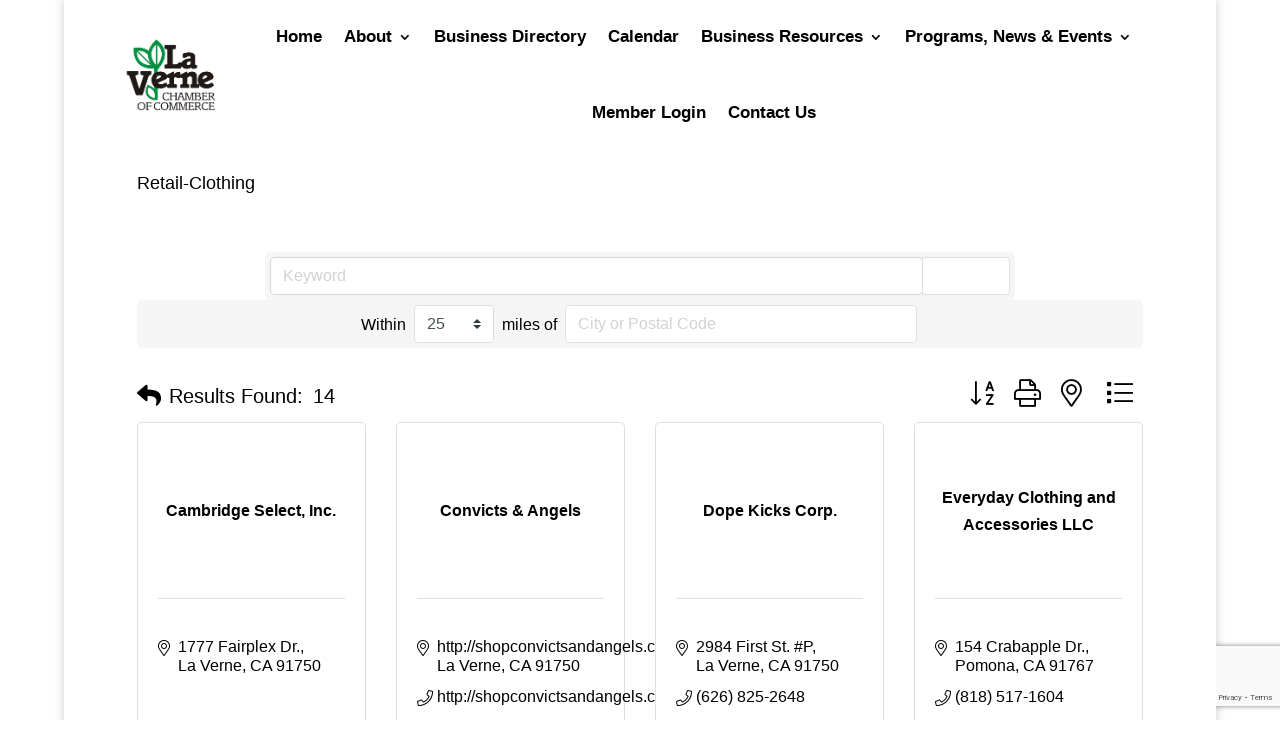

--- FILE ---
content_type: text/html; charset=utf-8
request_url: https://www.google.com/recaptcha/enterprise/anchor?ar=1&k=6LfI_T8rAAAAAMkWHrLP_GfSf3tLy9tKa839wcWa&co=aHR0cHM6Ly9idXNpbmVzcy5sYXZlcm5lY2hhbWJlci5vcmc6NDQz&hl=en&v=PoyoqOPhxBO7pBk68S4YbpHZ&size=invisible&anchor-ms=20000&execute-ms=30000&cb=psnt78h7m5p1
body_size: 48599
content:
<!DOCTYPE HTML><html dir="ltr" lang="en"><head><meta http-equiv="Content-Type" content="text/html; charset=UTF-8">
<meta http-equiv="X-UA-Compatible" content="IE=edge">
<title>reCAPTCHA</title>
<style type="text/css">
/* cyrillic-ext */
@font-face {
  font-family: 'Roboto';
  font-style: normal;
  font-weight: 400;
  font-stretch: 100%;
  src: url(//fonts.gstatic.com/s/roboto/v48/KFO7CnqEu92Fr1ME7kSn66aGLdTylUAMa3GUBHMdazTgWw.woff2) format('woff2');
  unicode-range: U+0460-052F, U+1C80-1C8A, U+20B4, U+2DE0-2DFF, U+A640-A69F, U+FE2E-FE2F;
}
/* cyrillic */
@font-face {
  font-family: 'Roboto';
  font-style: normal;
  font-weight: 400;
  font-stretch: 100%;
  src: url(//fonts.gstatic.com/s/roboto/v48/KFO7CnqEu92Fr1ME7kSn66aGLdTylUAMa3iUBHMdazTgWw.woff2) format('woff2');
  unicode-range: U+0301, U+0400-045F, U+0490-0491, U+04B0-04B1, U+2116;
}
/* greek-ext */
@font-face {
  font-family: 'Roboto';
  font-style: normal;
  font-weight: 400;
  font-stretch: 100%;
  src: url(//fonts.gstatic.com/s/roboto/v48/KFO7CnqEu92Fr1ME7kSn66aGLdTylUAMa3CUBHMdazTgWw.woff2) format('woff2');
  unicode-range: U+1F00-1FFF;
}
/* greek */
@font-face {
  font-family: 'Roboto';
  font-style: normal;
  font-weight: 400;
  font-stretch: 100%;
  src: url(//fonts.gstatic.com/s/roboto/v48/KFO7CnqEu92Fr1ME7kSn66aGLdTylUAMa3-UBHMdazTgWw.woff2) format('woff2');
  unicode-range: U+0370-0377, U+037A-037F, U+0384-038A, U+038C, U+038E-03A1, U+03A3-03FF;
}
/* math */
@font-face {
  font-family: 'Roboto';
  font-style: normal;
  font-weight: 400;
  font-stretch: 100%;
  src: url(//fonts.gstatic.com/s/roboto/v48/KFO7CnqEu92Fr1ME7kSn66aGLdTylUAMawCUBHMdazTgWw.woff2) format('woff2');
  unicode-range: U+0302-0303, U+0305, U+0307-0308, U+0310, U+0312, U+0315, U+031A, U+0326-0327, U+032C, U+032F-0330, U+0332-0333, U+0338, U+033A, U+0346, U+034D, U+0391-03A1, U+03A3-03A9, U+03B1-03C9, U+03D1, U+03D5-03D6, U+03F0-03F1, U+03F4-03F5, U+2016-2017, U+2034-2038, U+203C, U+2040, U+2043, U+2047, U+2050, U+2057, U+205F, U+2070-2071, U+2074-208E, U+2090-209C, U+20D0-20DC, U+20E1, U+20E5-20EF, U+2100-2112, U+2114-2115, U+2117-2121, U+2123-214F, U+2190, U+2192, U+2194-21AE, U+21B0-21E5, U+21F1-21F2, U+21F4-2211, U+2213-2214, U+2216-22FF, U+2308-230B, U+2310, U+2319, U+231C-2321, U+2336-237A, U+237C, U+2395, U+239B-23B7, U+23D0, U+23DC-23E1, U+2474-2475, U+25AF, U+25B3, U+25B7, U+25BD, U+25C1, U+25CA, U+25CC, U+25FB, U+266D-266F, U+27C0-27FF, U+2900-2AFF, U+2B0E-2B11, U+2B30-2B4C, U+2BFE, U+3030, U+FF5B, U+FF5D, U+1D400-1D7FF, U+1EE00-1EEFF;
}
/* symbols */
@font-face {
  font-family: 'Roboto';
  font-style: normal;
  font-weight: 400;
  font-stretch: 100%;
  src: url(//fonts.gstatic.com/s/roboto/v48/KFO7CnqEu92Fr1ME7kSn66aGLdTylUAMaxKUBHMdazTgWw.woff2) format('woff2');
  unicode-range: U+0001-000C, U+000E-001F, U+007F-009F, U+20DD-20E0, U+20E2-20E4, U+2150-218F, U+2190, U+2192, U+2194-2199, U+21AF, U+21E6-21F0, U+21F3, U+2218-2219, U+2299, U+22C4-22C6, U+2300-243F, U+2440-244A, U+2460-24FF, U+25A0-27BF, U+2800-28FF, U+2921-2922, U+2981, U+29BF, U+29EB, U+2B00-2BFF, U+4DC0-4DFF, U+FFF9-FFFB, U+10140-1018E, U+10190-1019C, U+101A0, U+101D0-101FD, U+102E0-102FB, U+10E60-10E7E, U+1D2C0-1D2D3, U+1D2E0-1D37F, U+1F000-1F0FF, U+1F100-1F1AD, U+1F1E6-1F1FF, U+1F30D-1F30F, U+1F315, U+1F31C, U+1F31E, U+1F320-1F32C, U+1F336, U+1F378, U+1F37D, U+1F382, U+1F393-1F39F, U+1F3A7-1F3A8, U+1F3AC-1F3AF, U+1F3C2, U+1F3C4-1F3C6, U+1F3CA-1F3CE, U+1F3D4-1F3E0, U+1F3ED, U+1F3F1-1F3F3, U+1F3F5-1F3F7, U+1F408, U+1F415, U+1F41F, U+1F426, U+1F43F, U+1F441-1F442, U+1F444, U+1F446-1F449, U+1F44C-1F44E, U+1F453, U+1F46A, U+1F47D, U+1F4A3, U+1F4B0, U+1F4B3, U+1F4B9, U+1F4BB, U+1F4BF, U+1F4C8-1F4CB, U+1F4D6, U+1F4DA, U+1F4DF, U+1F4E3-1F4E6, U+1F4EA-1F4ED, U+1F4F7, U+1F4F9-1F4FB, U+1F4FD-1F4FE, U+1F503, U+1F507-1F50B, U+1F50D, U+1F512-1F513, U+1F53E-1F54A, U+1F54F-1F5FA, U+1F610, U+1F650-1F67F, U+1F687, U+1F68D, U+1F691, U+1F694, U+1F698, U+1F6AD, U+1F6B2, U+1F6B9-1F6BA, U+1F6BC, U+1F6C6-1F6CF, U+1F6D3-1F6D7, U+1F6E0-1F6EA, U+1F6F0-1F6F3, U+1F6F7-1F6FC, U+1F700-1F7FF, U+1F800-1F80B, U+1F810-1F847, U+1F850-1F859, U+1F860-1F887, U+1F890-1F8AD, U+1F8B0-1F8BB, U+1F8C0-1F8C1, U+1F900-1F90B, U+1F93B, U+1F946, U+1F984, U+1F996, U+1F9E9, U+1FA00-1FA6F, U+1FA70-1FA7C, U+1FA80-1FA89, U+1FA8F-1FAC6, U+1FACE-1FADC, U+1FADF-1FAE9, U+1FAF0-1FAF8, U+1FB00-1FBFF;
}
/* vietnamese */
@font-face {
  font-family: 'Roboto';
  font-style: normal;
  font-weight: 400;
  font-stretch: 100%;
  src: url(//fonts.gstatic.com/s/roboto/v48/KFO7CnqEu92Fr1ME7kSn66aGLdTylUAMa3OUBHMdazTgWw.woff2) format('woff2');
  unicode-range: U+0102-0103, U+0110-0111, U+0128-0129, U+0168-0169, U+01A0-01A1, U+01AF-01B0, U+0300-0301, U+0303-0304, U+0308-0309, U+0323, U+0329, U+1EA0-1EF9, U+20AB;
}
/* latin-ext */
@font-face {
  font-family: 'Roboto';
  font-style: normal;
  font-weight: 400;
  font-stretch: 100%;
  src: url(//fonts.gstatic.com/s/roboto/v48/KFO7CnqEu92Fr1ME7kSn66aGLdTylUAMa3KUBHMdazTgWw.woff2) format('woff2');
  unicode-range: U+0100-02BA, U+02BD-02C5, U+02C7-02CC, U+02CE-02D7, U+02DD-02FF, U+0304, U+0308, U+0329, U+1D00-1DBF, U+1E00-1E9F, U+1EF2-1EFF, U+2020, U+20A0-20AB, U+20AD-20C0, U+2113, U+2C60-2C7F, U+A720-A7FF;
}
/* latin */
@font-face {
  font-family: 'Roboto';
  font-style: normal;
  font-weight: 400;
  font-stretch: 100%;
  src: url(//fonts.gstatic.com/s/roboto/v48/KFO7CnqEu92Fr1ME7kSn66aGLdTylUAMa3yUBHMdazQ.woff2) format('woff2');
  unicode-range: U+0000-00FF, U+0131, U+0152-0153, U+02BB-02BC, U+02C6, U+02DA, U+02DC, U+0304, U+0308, U+0329, U+2000-206F, U+20AC, U+2122, U+2191, U+2193, U+2212, U+2215, U+FEFF, U+FFFD;
}
/* cyrillic-ext */
@font-face {
  font-family: 'Roboto';
  font-style: normal;
  font-weight: 500;
  font-stretch: 100%;
  src: url(//fonts.gstatic.com/s/roboto/v48/KFO7CnqEu92Fr1ME7kSn66aGLdTylUAMa3GUBHMdazTgWw.woff2) format('woff2');
  unicode-range: U+0460-052F, U+1C80-1C8A, U+20B4, U+2DE0-2DFF, U+A640-A69F, U+FE2E-FE2F;
}
/* cyrillic */
@font-face {
  font-family: 'Roboto';
  font-style: normal;
  font-weight: 500;
  font-stretch: 100%;
  src: url(//fonts.gstatic.com/s/roboto/v48/KFO7CnqEu92Fr1ME7kSn66aGLdTylUAMa3iUBHMdazTgWw.woff2) format('woff2');
  unicode-range: U+0301, U+0400-045F, U+0490-0491, U+04B0-04B1, U+2116;
}
/* greek-ext */
@font-face {
  font-family: 'Roboto';
  font-style: normal;
  font-weight: 500;
  font-stretch: 100%;
  src: url(//fonts.gstatic.com/s/roboto/v48/KFO7CnqEu92Fr1ME7kSn66aGLdTylUAMa3CUBHMdazTgWw.woff2) format('woff2');
  unicode-range: U+1F00-1FFF;
}
/* greek */
@font-face {
  font-family: 'Roboto';
  font-style: normal;
  font-weight: 500;
  font-stretch: 100%;
  src: url(//fonts.gstatic.com/s/roboto/v48/KFO7CnqEu92Fr1ME7kSn66aGLdTylUAMa3-UBHMdazTgWw.woff2) format('woff2');
  unicode-range: U+0370-0377, U+037A-037F, U+0384-038A, U+038C, U+038E-03A1, U+03A3-03FF;
}
/* math */
@font-face {
  font-family: 'Roboto';
  font-style: normal;
  font-weight: 500;
  font-stretch: 100%;
  src: url(//fonts.gstatic.com/s/roboto/v48/KFO7CnqEu92Fr1ME7kSn66aGLdTylUAMawCUBHMdazTgWw.woff2) format('woff2');
  unicode-range: U+0302-0303, U+0305, U+0307-0308, U+0310, U+0312, U+0315, U+031A, U+0326-0327, U+032C, U+032F-0330, U+0332-0333, U+0338, U+033A, U+0346, U+034D, U+0391-03A1, U+03A3-03A9, U+03B1-03C9, U+03D1, U+03D5-03D6, U+03F0-03F1, U+03F4-03F5, U+2016-2017, U+2034-2038, U+203C, U+2040, U+2043, U+2047, U+2050, U+2057, U+205F, U+2070-2071, U+2074-208E, U+2090-209C, U+20D0-20DC, U+20E1, U+20E5-20EF, U+2100-2112, U+2114-2115, U+2117-2121, U+2123-214F, U+2190, U+2192, U+2194-21AE, U+21B0-21E5, U+21F1-21F2, U+21F4-2211, U+2213-2214, U+2216-22FF, U+2308-230B, U+2310, U+2319, U+231C-2321, U+2336-237A, U+237C, U+2395, U+239B-23B7, U+23D0, U+23DC-23E1, U+2474-2475, U+25AF, U+25B3, U+25B7, U+25BD, U+25C1, U+25CA, U+25CC, U+25FB, U+266D-266F, U+27C0-27FF, U+2900-2AFF, U+2B0E-2B11, U+2B30-2B4C, U+2BFE, U+3030, U+FF5B, U+FF5D, U+1D400-1D7FF, U+1EE00-1EEFF;
}
/* symbols */
@font-face {
  font-family: 'Roboto';
  font-style: normal;
  font-weight: 500;
  font-stretch: 100%;
  src: url(//fonts.gstatic.com/s/roboto/v48/KFO7CnqEu92Fr1ME7kSn66aGLdTylUAMaxKUBHMdazTgWw.woff2) format('woff2');
  unicode-range: U+0001-000C, U+000E-001F, U+007F-009F, U+20DD-20E0, U+20E2-20E4, U+2150-218F, U+2190, U+2192, U+2194-2199, U+21AF, U+21E6-21F0, U+21F3, U+2218-2219, U+2299, U+22C4-22C6, U+2300-243F, U+2440-244A, U+2460-24FF, U+25A0-27BF, U+2800-28FF, U+2921-2922, U+2981, U+29BF, U+29EB, U+2B00-2BFF, U+4DC0-4DFF, U+FFF9-FFFB, U+10140-1018E, U+10190-1019C, U+101A0, U+101D0-101FD, U+102E0-102FB, U+10E60-10E7E, U+1D2C0-1D2D3, U+1D2E0-1D37F, U+1F000-1F0FF, U+1F100-1F1AD, U+1F1E6-1F1FF, U+1F30D-1F30F, U+1F315, U+1F31C, U+1F31E, U+1F320-1F32C, U+1F336, U+1F378, U+1F37D, U+1F382, U+1F393-1F39F, U+1F3A7-1F3A8, U+1F3AC-1F3AF, U+1F3C2, U+1F3C4-1F3C6, U+1F3CA-1F3CE, U+1F3D4-1F3E0, U+1F3ED, U+1F3F1-1F3F3, U+1F3F5-1F3F7, U+1F408, U+1F415, U+1F41F, U+1F426, U+1F43F, U+1F441-1F442, U+1F444, U+1F446-1F449, U+1F44C-1F44E, U+1F453, U+1F46A, U+1F47D, U+1F4A3, U+1F4B0, U+1F4B3, U+1F4B9, U+1F4BB, U+1F4BF, U+1F4C8-1F4CB, U+1F4D6, U+1F4DA, U+1F4DF, U+1F4E3-1F4E6, U+1F4EA-1F4ED, U+1F4F7, U+1F4F9-1F4FB, U+1F4FD-1F4FE, U+1F503, U+1F507-1F50B, U+1F50D, U+1F512-1F513, U+1F53E-1F54A, U+1F54F-1F5FA, U+1F610, U+1F650-1F67F, U+1F687, U+1F68D, U+1F691, U+1F694, U+1F698, U+1F6AD, U+1F6B2, U+1F6B9-1F6BA, U+1F6BC, U+1F6C6-1F6CF, U+1F6D3-1F6D7, U+1F6E0-1F6EA, U+1F6F0-1F6F3, U+1F6F7-1F6FC, U+1F700-1F7FF, U+1F800-1F80B, U+1F810-1F847, U+1F850-1F859, U+1F860-1F887, U+1F890-1F8AD, U+1F8B0-1F8BB, U+1F8C0-1F8C1, U+1F900-1F90B, U+1F93B, U+1F946, U+1F984, U+1F996, U+1F9E9, U+1FA00-1FA6F, U+1FA70-1FA7C, U+1FA80-1FA89, U+1FA8F-1FAC6, U+1FACE-1FADC, U+1FADF-1FAE9, U+1FAF0-1FAF8, U+1FB00-1FBFF;
}
/* vietnamese */
@font-face {
  font-family: 'Roboto';
  font-style: normal;
  font-weight: 500;
  font-stretch: 100%;
  src: url(//fonts.gstatic.com/s/roboto/v48/KFO7CnqEu92Fr1ME7kSn66aGLdTylUAMa3OUBHMdazTgWw.woff2) format('woff2');
  unicode-range: U+0102-0103, U+0110-0111, U+0128-0129, U+0168-0169, U+01A0-01A1, U+01AF-01B0, U+0300-0301, U+0303-0304, U+0308-0309, U+0323, U+0329, U+1EA0-1EF9, U+20AB;
}
/* latin-ext */
@font-face {
  font-family: 'Roboto';
  font-style: normal;
  font-weight: 500;
  font-stretch: 100%;
  src: url(//fonts.gstatic.com/s/roboto/v48/KFO7CnqEu92Fr1ME7kSn66aGLdTylUAMa3KUBHMdazTgWw.woff2) format('woff2');
  unicode-range: U+0100-02BA, U+02BD-02C5, U+02C7-02CC, U+02CE-02D7, U+02DD-02FF, U+0304, U+0308, U+0329, U+1D00-1DBF, U+1E00-1E9F, U+1EF2-1EFF, U+2020, U+20A0-20AB, U+20AD-20C0, U+2113, U+2C60-2C7F, U+A720-A7FF;
}
/* latin */
@font-face {
  font-family: 'Roboto';
  font-style: normal;
  font-weight: 500;
  font-stretch: 100%;
  src: url(//fonts.gstatic.com/s/roboto/v48/KFO7CnqEu92Fr1ME7kSn66aGLdTylUAMa3yUBHMdazQ.woff2) format('woff2');
  unicode-range: U+0000-00FF, U+0131, U+0152-0153, U+02BB-02BC, U+02C6, U+02DA, U+02DC, U+0304, U+0308, U+0329, U+2000-206F, U+20AC, U+2122, U+2191, U+2193, U+2212, U+2215, U+FEFF, U+FFFD;
}
/* cyrillic-ext */
@font-face {
  font-family: 'Roboto';
  font-style: normal;
  font-weight: 900;
  font-stretch: 100%;
  src: url(//fonts.gstatic.com/s/roboto/v48/KFO7CnqEu92Fr1ME7kSn66aGLdTylUAMa3GUBHMdazTgWw.woff2) format('woff2');
  unicode-range: U+0460-052F, U+1C80-1C8A, U+20B4, U+2DE0-2DFF, U+A640-A69F, U+FE2E-FE2F;
}
/* cyrillic */
@font-face {
  font-family: 'Roboto';
  font-style: normal;
  font-weight: 900;
  font-stretch: 100%;
  src: url(//fonts.gstatic.com/s/roboto/v48/KFO7CnqEu92Fr1ME7kSn66aGLdTylUAMa3iUBHMdazTgWw.woff2) format('woff2');
  unicode-range: U+0301, U+0400-045F, U+0490-0491, U+04B0-04B1, U+2116;
}
/* greek-ext */
@font-face {
  font-family: 'Roboto';
  font-style: normal;
  font-weight: 900;
  font-stretch: 100%;
  src: url(//fonts.gstatic.com/s/roboto/v48/KFO7CnqEu92Fr1ME7kSn66aGLdTylUAMa3CUBHMdazTgWw.woff2) format('woff2');
  unicode-range: U+1F00-1FFF;
}
/* greek */
@font-face {
  font-family: 'Roboto';
  font-style: normal;
  font-weight: 900;
  font-stretch: 100%;
  src: url(//fonts.gstatic.com/s/roboto/v48/KFO7CnqEu92Fr1ME7kSn66aGLdTylUAMa3-UBHMdazTgWw.woff2) format('woff2');
  unicode-range: U+0370-0377, U+037A-037F, U+0384-038A, U+038C, U+038E-03A1, U+03A3-03FF;
}
/* math */
@font-face {
  font-family: 'Roboto';
  font-style: normal;
  font-weight: 900;
  font-stretch: 100%;
  src: url(//fonts.gstatic.com/s/roboto/v48/KFO7CnqEu92Fr1ME7kSn66aGLdTylUAMawCUBHMdazTgWw.woff2) format('woff2');
  unicode-range: U+0302-0303, U+0305, U+0307-0308, U+0310, U+0312, U+0315, U+031A, U+0326-0327, U+032C, U+032F-0330, U+0332-0333, U+0338, U+033A, U+0346, U+034D, U+0391-03A1, U+03A3-03A9, U+03B1-03C9, U+03D1, U+03D5-03D6, U+03F0-03F1, U+03F4-03F5, U+2016-2017, U+2034-2038, U+203C, U+2040, U+2043, U+2047, U+2050, U+2057, U+205F, U+2070-2071, U+2074-208E, U+2090-209C, U+20D0-20DC, U+20E1, U+20E5-20EF, U+2100-2112, U+2114-2115, U+2117-2121, U+2123-214F, U+2190, U+2192, U+2194-21AE, U+21B0-21E5, U+21F1-21F2, U+21F4-2211, U+2213-2214, U+2216-22FF, U+2308-230B, U+2310, U+2319, U+231C-2321, U+2336-237A, U+237C, U+2395, U+239B-23B7, U+23D0, U+23DC-23E1, U+2474-2475, U+25AF, U+25B3, U+25B7, U+25BD, U+25C1, U+25CA, U+25CC, U+25FB, U+266D-266F, U+27C0-27FF, U+2900-2AFF, U+2B0E-2B11, U+2B30-2B4C, U+2BFE, U+3030, U+FF5B, U+FF5D, U+1D400-1D7FF, U+1EE00-1EEFF;
}
/* symbols */
@font-face {
  font-family: 'Roboto';
  font-style: normal;
  font-weight: 900;
  font-stretch: 100%;
  src: url(//fonts.gstatic.com/s/roboto/v48/KFO7CnqEu92Fr1ME7kSn66aGLdTylUAMaxKUBHMdazTgWw.woff2) format('woff2');
  unicode-range: U+0001-000C, U+000E-001F, U+007F-009F, U+20DD-20E0, U+20E2-20E4, U+2150-218F, U+2190, U+2192, U+2194-2199, U+21AF, U+21E6-21F0, U+21F3, U+2218-2219, U+2299, U+22C4-22C6, U+2300-243F, U+2440-244A, U+2460-24FF, U+25A0-27BF, U+2800-28FF, U+2921-2922, U+2981, U+29BF, U+29EB, U+2B00-2BFF, U+4DC0-4DFF, U+FFF9-FFFB, U+10140-1018E, U+10190-1019C, U+101A0, U+101D0-101FD, U+102E0-102FB, U+10E60-10E7E, U+1D2C0-1D2D3, U+1D2E0-1D37F, U+1F000-1F0FF, U+1F100-1F1AD, U+1F1E6-1F1FF, U+1F30D-1F30F, U+1F315, U+1F31C, U+1F31E, U+1F320-1F32C, U+1F336, U+1F378, U+1F37D, U+1F382, U+1F393-1F39F, U+1F3A7-1F3A8, U+1F3AC-1F3AF, U+1F3C2, U+1F3C4-1F3C6, U+1F3CA-1F3CE, U+1F3D4-1F3E0, U+1F3ED, U+1F3F1-1F3F3, U+1F3F5-1F3F7, U+1F408, U+1F415, U+1F41F, U+1F426, U+1F43F, U+1F441-1F442, U+1F444, U+1F446-1F449, U+1F44C-1F44E, U+1F453, U+1F46A, U+1F47D, U+1F4A3, U+1F4B0, U+1F4B3, U+1F4B9, U+1F4BB, U+1F4BF, U+1F4C8-1F4CB, U+1F4D6, U+1F4DA, U+1F4DF, U+1F4E3-1F4E6, U+1F4EA-1F4ED, U+1F4F7, U+1F4F9-1F4FB, U+1F4FD-1F4FE, U+1F503, U+1F507-1F50B, U+1F50D, U+1F512-1F513, U+1F53E-1F54A, U+1F54F-1F5FA, U+1F610, U+1F650-1F67F, U+1F687, U+1F68D, U+1F691, U+1F694, U+1F698, U+1F6AD, U+1F6B2, U+1F6B9-1F6BA, U+1F6BC, U+1F6C6-1F6CF, U+1F6D3-1F6D7, U+1F6E0-1F6EA, U+1F6F0-1F6F3, U+1F6F7-1F6FC, U+1F700-1F7FF, U+1F800-1F80B, U+1F810-1F847, U+1F850-1F859, U+1F860-1F887, U+1F890-1F8AD, U+1F8B0-1F8BB, U+1F8C0-1F8C1, U+1F900-1F90B, U+1F93B, U+1F946, U+1F984, U+1F996, U+1F9E9, U+1FA00-1FA6F, U+1FA70-1FA7C, U+1FA80-1FA89, U+1FA8F-1FAC6, U+1FACE-1FADC, U+1FADF-1FAE9, U+1FAF0-1FAF8, U+1FB00-1FBFF;
}
/* vietnamese */
@font-face {
  font-family: 'Roboto';
  font-style: normal;
  font-weight: 900;
  font-stretch: 100%;
  src: url(//fonts.gstatic.com/s/roboto/v48/KFO7CnqEu92Fr1ME7kSn66aGLdTylUAMa3OUBHMdazTgWw.woff2) format('woff2');
  unicode-range: U+0102-0103, U+0110-0111, U+0128-0129, U+0168-0169, U+01A0-01A1, U+01AF-01B0, U+0300-0301, U+0303-0304, U+0308-0309, U+0323, U+0329, U+1EA0-1EF9, U+20AB;
}
/* latin-ext */
@font-face {
  font-family: 'Roboto';
  font-style: normal;
  font-weight: 900;
  font-stretch: 100%;
  src: url(//fonts.gstatic.com/s/roboto/v48/KFO7CnqEu92Fr1ME7kSn66aGLdTylUAMa3KUBHMdazTgWw.woff2) format('woff2');
  unicode-range: U+0100-02BA, U+02BD-02C5, U+02C7-02CC, U+02CE-02D7, U+02DD-02FF, U+0304, U+0308, U+0329, U+1D00-1DBF, U+1E00-1E9F, U+1EF2-1EFF, U+2020, U+20A0-20AB, U+20AD-20C0, U+2113, U+2C60-2C7F, U+A720-A7FF;
}
/* latin */
@font-face {
  font-family: 'Roboto';
  font-style: normal;
  font-weight: 900;
  font-stretch: 100%;
  src: url(//fonts.gstatic.com/s/roboto/v48/KFO7CnqEu92Fr1ME7kSn66aGLdTylUAMa3yUBHMdazQ.woff2) format('woff2');
  unicode-range: U+0000-00FF, U+0131, U+0152-0153, U+02BB-02BC, U+02C6, U+02DA, U+02DC, U+0304, U+0308, U+0329, U+2000-206F, U+20AC, U+2122, U+2191, U+2193, U+2212, U+2215, U+FEFF, U+FFFD;
}

</style>
<link rel="stylesheet" type="text/css" href="https://www.gstatic.com/recaptcha/releases/PoyoqOPhxBO7pBk68S4YbpHZ/styles__ltr.css">
<script nonce="ktMGZ7HpM2bnd10txRAjHg" type="text/javascript">window['__recaptcha_api'] = 'https://www.google.com/recaptcha/enterprise/';</script>
<script type="text/javascript" src="https://www.gstatic.com/recaptcha/releases/PoyoqOPhxBO7pBk68S4YbpHZ/recaptcha__en.js" nonce="ktMGZ7HpM2bnd10txRAjHg">
      
    </script></head>
<body><div id="rc-anchor-alert" class="rc-anchor-alert"></div>
<input type="hidden" id="recaptcha-token" value="[base64]">
<script type="text/javascript" nonce="ktMGZ7HpM2bnd10txRAjHg">
      recaptcha.anchor.Main.init("[\x22ainput\x22,[\x22bgdata\x22,\x22\x22,\[base64]/[base64]/[base64]/[base64]/[base64]/[base64]/[base64]/[base64]/[base64]/[base64]\\u003d\x22,\[base64]\\u003d\\u003d\x22,\x22wrTCszzDijhrCsKsw6/DuMK6wrJ1CDjDvyPDtMKFwpRRwp4lw6VNwoUiwpsgUhDCtQlhZjcAIMKKTEbDuMO3KWzCoXMbBk5yw44MwrDCoiE5wqIUERrCnzVhw6fDuTVmw5jDl1HDjyYWPsOnw5rDvGU/[base64]/DuTHDq1zCmMKEEcKSwpHDrSLCnVAdw506KcKuOVrCnsKcw7LCqMKPMMKTUyRuwrlGwrg6w61Kwo8fQcKLMx03BAplaMO2P0bCgsKqw7pdwrfDlg56w4giwo0TwpNjRnJPH2spIcOLfBPCsErDpcOeVVZhwrPDmcOdw48FwrjDo08bQSo3w7/Cn8K5LsOkPsK5w5J5Q2zCng3CllJNwqx6AMKIw47DvsKQEcKnSknDo8OOScOzJMKBFXbCi8Ovw6jCqDzDqQVFwogoasKKwqoAw6HCt8ODCRDCvcOwwoEBCRxEw6ELTA1Aw4tPdcOXwrfDm8Osa3IfCg7DicKAw5nDhFPCmcOeWsKQOH/DvMKYGVDCuDlmJSViRcKTwr/[base64]/F8KxRG54w7nDvzQbOsKMwpk6wqBAw4xdCw0hdMKPw6ZZDxd8w5pHw47Dmn4UVsO2dSMaJHzCpnfDvDNRwrlhw4bDjcO8P8KIZU1AesOuLMO8wrYPwrN/EizDmjlxBMKPUG7CvArDucOnwpMlUsK9QsO9wptGwrBGw7bDrBRJw4gpwpVdU8OqI0sxw4LCtcKpMhjDs8O9w4p4wrl6wpwRfmfDiXzDhEnDlwsHLRt1f8Olc8K5w4I3ACTDusKww6jChMK0MU7DpR/[base64]/CnBIGFsOzwrs0bsO8w5glXV9fAcKVbMKqbjvDly1Pwqtpw5/Dp8KVwqQrWsO5w7fCjMOfwqTDmjTDhm1awqPCosOLwrbDrsOgZsKBwpsrLn1kcsOcw57CsnwXCj3Cn8OWblpgwqzDjT5OwrBySsKZbsKUecOTESA/BsOXw57ClnQRw5c+CcKJwpI9aFrCu8OYwp3Cl8OpPMKZWl3CnDBbwrNnwpFjAU3DnMKlWsKbw6sWWMK1XhbCg8KhwqjCoD5/[base64]/DnkLCo8KDwqHDqQbDjQ0bw44tfX/Dtx9bwq3DshDCmx3CicKcwpnDjMKIU8K/wq5gw4UpLD8ocXMcw59Bw6TDlF7DiMO6wonCsMK9wpXDqMKfMXUHETA8BF9zWGPCh8Ktwp8owp5NJsK/[base64]/[base64]/EizDhFF4QRPDvg3Di3gEZ8OxGcK6w6fDjsOnZ8KowoYIw7FEbncNwpUTw7XClMOIRMKlw7w5woQzEcOZwpXChcOtw7MuPcKJw6hawrHCvk7CisKzw5jCvcKDw7pQDMKucsK/wovDij/CqMKzwp8+FS0gQlXCvcKvdB0LJsKoBmHCkcOxw6PDkBFVwo7DinrCsQDCnEJxc8K+wqnCmil/wofCinFgwrrCtjjDi8KVHGUnwqLCn8KVw5/DsEjCqMOtNsOwfRwnCDdOesOnwqXCkG5dRQLDqsO7wrDDl8KIW8Kpw70PbR7CusOyTS4GwpDCsMO5w6Ixw5paw5rCnsOhDGwzR8KWKMOXwoLDpcKKW8KhwpIoI8K/w53Dow5EKsKgV8OfK8OCBMKZDgHDqcOqRFU0OAB7woBzGjl3F8KLw51JJVVbwp4Mw43CnS7DkEhuwr1sVjTCicOqw7cqPcO5wpV+wqzDjQ7CpGlIfkLDk8KFSMO3OU3Cq0TCsyx1w7fCs2Q1GcKSwpo/ShzDssKrwrbDucKfwrPCiMOOa8KGFMKHUMO6T8OfwrRdd8OySzMKwpPDgHbDkMK1T8OVw5AaIsO8ecOLw5l2w5hjwo3Co8Kvei/CuGXClTFVwprDiwzDrcKiQcKbw6gJTsK5WjA8w7FPcsO8NGM9QxYewqrCgMKOw7rCmVR8RMKAwopyImLDnzU/ecKcUMKlwpNOwrt5w7Nswp3DsMKzJMKpVcO7wqzDvlzDsFRnwrjCusKGPsODVMOTVcOhacOoE8KeYsO0AyFAc8K3IwlBSlMrwpF0aMOAw63DoMK/woTCkhrChyrDqMOrEsKjYyQ3wqwCM28pDcOZwqATP8OqworCgMOEDgQRS8Kbw6rCpmJrw5jChljCtnc/w41pFHsUw6jDnVBrcUnCmDRbw43CqHDCjX09wqhoE8KJw7bDpAbDvcOKw4sLwqnCqUhOwoV/[base64]/EnxCwovDt28ERkIsFj7DmmzDniVoOh/CkcO9w6VCLMKwADBGw4p2csOBwqk8w73CpjEFf8Ocw4JZTcK7wqBYWmJjw4AxwoMawpXDhsKmw4vCinNVw6I6w6LDgC00YcOVwq81fsOrOETClg3DswA4cMKeB1LCgxV2P8K7PcKdw6/CgDbDhHsjwpELwrtRw4Auw7HDpsOtwqXDtcK/ez/DuwY1UUBpFBAlwo9Zwq8Dwrx0w7dkKC7CvBzCn8KZw4E/wrp8w67DgktDw5PCqz3CmMKMwp/CkQnDlA/CpMKeOWRkPMKVw7l3wrDCvcOPwpAow6R7w7AoAsOBw6XDssOeD2vDk8OZwrM2wpnDjDA8wqnCjMOlAElgWBPCqR1ObsOHdk/DvcKIwoLCuy/ChMKIw4nCl8Kywr4db8KPScK9AcOfwqLDm0Nmwrh5wqXCqWwyEsKBSsK0fS7CtXYZPsK4wqvDh8O2CzIIPmDDsETCpGPCumQ8F8OvRcO7UjfCqXnDhD7Dg2bDpsOcdcOcwo/ChcOWwoNNFCHDusO3CMOSwq/Cs8KuNsK8a3ZvZVLDm8OrEMK1Jkoww6xRw5rDhxEYw6/[base64]/[base64]/[base64]/wofCp0RdUMKwNikiwqhyw6YZw6PCmDAoKcKzw65Jwq/Ds8O/[base64]/CvVXDgcK9ZcO2FMOAw5RCbcORCx4cdw4aVTLDhwXDksKgXMKGw6vCqcO5Sg7CvMKoTgnDscKKICA8IcKlbsOmwqjDoCzDjsKSw4LDt8O4wrfDm3hYGi8LwqcAUQrDvcKcw4Y1w6o4w7AEwrfCqcKHCiVnw4Zbw6zCt0jCmcOTLMOLMMO/wobDr8KedA4Fw5EBZn8jGsKQw5zCuA7Ci8Kbwos/BsO0NkAJw4rDiQPDryHCo0zCtcOTwqA3W8Oqwq7CnsKwbcKswrkbw6vCsW7DvsOhe8KwwowkwrBsbmohwrbCosOecG5AwoVlw4rCh19Jw6gXTDEqw7h6w5vDj8OEPkI3dT/DisOCwrFJdMKqwpTDkcOfNsKSfMOHW8K4EDTDmcKrwrXDmMOoLyIJbFnCq3Z/wq3Cjg3CssKmCcOAEsOBV0dMFMKrwq/DkMOfw7RVM8OSZ8KYfcOsJcKTwrFYwoMpw6nCrm4LwofDklxDwq7CtB9Dw6fDqkRJaXdcYMKpw7M9Q8KVY8OLOMOWR8OcFW4PwqhUEjXDpcODwqzDg0LDqkk3w7QDbsOyPMKfw7fDr2lqTMO3w4fCsjt0w77ChcOvwpwqw6jDlsKsAA7DicONaSF/w4TCj8Kfwokawpk3wo7DuBBKw57DmGdSwr/CpMOLPMOCwrANRcOjwq9SwqRsw7zDnMOBwpRqJsOrwrjCvMKDw4EvwozCo8Oiwp/[base64]/CsO7NBHCqsKAwqrDuRfDsMOCwoNiw4hvXMO+ZMKcw5XCqcKWZQTCicKIw4/[base64]/CicKEI17CgsKJdcO1OsOfwofDszDDsgFIamrCjlIfwo3CugphZ8KMN8KiLlrDjE/ChUsbT8OlMMOUwo/CkEoGw7bCl8KCw4dfJivDh0FyP2PDkFAUwo/[base64]/CtMKASBVPGEozCcOkw7bDmMOSwoDDtnpmw74rQU/CksKdC07CmsOpw6E2c8OjwrTCi0MCd8OwRXfDnBfDhsKQTDQRw4dwSTHDsg0KwoDCigTCqGhgw7Nqw5zDhX8qKcOqQsK3wop2wp0XwogpwrrDm8KSwrDCjQ7DhsO9bCLDn8OtPcK/SWfDjxlywrciDsOdw6jDmsOdwqx+wp9aw40cGGnDuzvCowoMw7zDiMOBc8OSOVgqw40BwrzCr8K+wp7Cr8KOw5nCtsOrwq93w5A8JicHwo4tZcOnw5DDrSlvH08pdcO3w6vCm8OzPR7DlHnDoFFoBsKqw77DicKNwrTCpwUUwrjCtcKGU8OTwrU/EjXClMO6RgEew7/DhiLDpHh5wo1kQ2R4SHvDtj7CgsOmJC/[base64]/DicKXFsOLwrgmw5xjVMO9wqnCtMOyw5rCrMKYw6LCj1R1wpbCsCR9EBDDsR/CqQIIwoTCusO5WcOxworDiMKUw48YXlPClUfCv8K0wrTCgjwKwqQdesKyw6HChsO1wpzDkcKBIMONJMK1w5/DgsOxw6rCixnCmFM/w5/[base64]/F8KNS1fCgCpQBsOIw5HCoB/CoMKzVUZBwo5bwrJDw6VXB1Epwodbw6jDql9zKMOOO8KVwqRjUUMgHWLCmgA7wrzDomXDisKtVh/DqsOtLsOsw4vDjMOhBcKOPsONHXTDhMOtMDdfw5Q+fMKGF8OZwr/Dshw9DlTDjDElw75zwpdYQQsoRMKndcKDw4Aswr8xw7F0ecKJwqpJwoNiXMK7VcKawpgLw7HCp8KqGwFQFxfCvsOfwoLDqsOQw4bDhMKxwrd5L07DqcOMRsOhw5fCsQd3dMKPw5luGDzCsMOjwrfDngbDnsKvKDLDqg3CtHNMXMOVNSPDssObw7kTwo/DpnkQMkYHAsKhwr0XSMKtw60FYF3CuMK0U0vDisKYwpZWw5HCg8O1w7VJQnIpw6nCpDZfw4VwUhkgw57DmsKyw5jDp8KDw702wrrCvAcRwqDCv8KwEcKvw5I/[base64]/DhXrDsMKwwqlaw7zChCljwp3CiAnDm8Kfw5rDtGIMwoUrw6QkwrzDk0LDqELCjELCrsKrNRfDgcKNwqjDnXgzwrkAIMKrwpJ+ZcKiVsOXw4XCsMOkKmvDhsKvw58Iw5JEw4HCgAZAYl/DmcOEw67CvzlKFMOXwq/Cl8KzXh3DhsOuw4V6WsOYw7MpGsOqw7I8MsOuZwXDo8KaHMOrU1DDmUluwoo7Y0bDhsK3wofDjsKrwrHDq8K6PW51w5/CiMKswpI0RErDpcOmf23DusOoTR/Du8Oew7IyTsO7dsKyw44paHHDqMKPwrDDvhfCvcOBw4zCqFXCqcKJwqNzDgQ0Pw0jwqHDisK0fTLDo1dCaMOHw5lfw5cWw5RkHFnCscOXOGHCmsKSI8O9wrXCrjdRwrzCqSJew6Vfwr/DjlTDiMOywqwHH8Kqw53CrsKKw4TChsOiwp8EEkbDp3lrKMOowqbCuMO7w57DtsKqwqvCksKHIcKZdXHCkMKnwoc3JwVpfcOgY1PCvsKCw5HCnsOsYcOmwqzCkG/DjsKOw7fDnkgnwprChcKnNMO9N8OJQSRwF8KMbj10CynCvmsvw6FaJ1pIBcONwpzDvH/DuR7DuMOOAsOuRMOAwqXCnMKRw6jClDUgw5pSw78FaHc0wpbDi8KqfWYyS8OPwq5IRsOtwqfCtjPDvsKCC8KMUMKScsKPW8K1w49Kwq9Qw4ELw6hewrEPbjDDggnChWNFw68Dw7UGO33Ch8KqwofChcKmFHPDoQrDjMK5woXCvyhOw6/[base64]/CswtxPcKXwqnDtMKRw7EqZcOVwofCm8OZwpYsAMO4OSnCqE0kwqnCtsOfPmfDjTx+w4B9Y2BoKWXDjsOwUi5Jw6tnwpNiTGFJeGkyw4fDiMKgwrxzwq4NPXANXcO5ODBQI8Kow5nCrcK4X8OQUcO5w43CpsKJDsOaOsKKwpcVwrgQw5/[base64]/DlMKRYMKewowhecOCDMKvFj3Dn8KhwowHwqTCuxfCh2keQBjDjT5Qw4fCkwsVRXTCui7DpsKQG8K7w49JakPDm8O0PGw5w4bCmcOYw6LCoMK0QsOmwrN4FnzDqsKORHdhw5HColrDlsKNw7bDsj/[base64]/csKwwoJraCjDqsO2clx2w6x/VcOTFcOrb3AVw604NcKCw4jCgMOCRhHClcOxGXEzwpIWdgtldsKWwoTCg0xZEsOcw63CkcKCwrnDkhLClsODw73DqMOQd8OOwrXDmMO/GMK4wqvDh8O/w5YyfcOPwoNKw5/CggMbwqg4w7xPw5MBH1LCuxBUw6ojX8OBacOidsKIw6tiCMKCWsO0w4bCpsOvfsKuw4bCnysxTAfCqVLDhQHClsKQwp5Xw6YrwpE5M8KGwqxOw71OHVTCu8Obwr7CpMOrwqHDvsOtwpDDqknCqcKQw411w4w6w6/[base64]/aGXDpFc9MsKww7/CimUew68twrwLb0PDlcOQBBDDoVhnd8OUw4o9ZlbCkFHDp8KRw6HDpCvDqMKiw6hAwo3DrChVW3oTJQkyw7MtwrTCtx7CnlnCqkZdwqx7AjFXCDrDs8OcDsOew5hQESpcRy/DvcKvHlpjGRIOcsKMC8KQF3MnQSbDrMKYccK7PBxiPQYOVSsWwrTCkR9DFMK9woTCvivDhCZAw54/woE/[base64]/DmsKTw5vCnxpwwrLDsMOBwpUUw6nCoMOPw7/ClMKfKMOwWmBcR8OwwqkbGi/ClcOLwqzCnEfDjcOvw4jClMKpSXNcfhjChDnCmcKbJCfDih7DqAbDqsOJw7NcwptRw7TCvsK6wr7CosK4e1rDmsKlw79/OikZwoYaOsOfc8KlIsKEwoFuw63ChMOIw6RlDcKGwqjDtjh/wqzDg8OLXMK/wqo2K8OwZ8KPCsOrb8OJw6DDtWDDqMKEGsKKRj3CljfDmXAJwpxjw6bDmmvCu1bCn8KUUMO/TS3DucOfDcOPVMKWGz7CkMO/[base64]/PsOrwq7DlsOXw6gQaQk2YnIec1Euw7XDm8O1wrPDklZxQhIDw5PCkwp2DsOoS10/Y8O6eA4pDSHDmsO6w7Msa2/[base64]/w6LDnsO7wojDvMOwZH5YecOcw4INMghNw6Q4KMKYXcKGw45MTMKjEhcJSsOZCcOJw53CusOmwp4LdMKTNRzCncO3IlzChsKwwrnCsEXCk8O8CXxXEcOiw5bDonc2w6/CvcOHSMOLw7dwL8OybEHCosKIwrvCiSvCthgqw5shYElMwqrCjRM0w4dWwqDDucKfwrDCrMO6SnIQwrdDwoZoB8KNbm7ClynChV9GwqvCvcKCJ8K7T3RGwqVkw7rDvQoWbQcnJCQPwqfCgMKWFMOxwq/[base64]/[base64]/[base64]/Dm0Ezw6DCmsKPSzo8SsOfw6PCiH0AwpYYcsOew6HCgsORwq7CnUHCq1dEYV0yVMOPG8KCQcKTccOTwoc/[base64]/CtMO5BDAPw5jDgMKDEBTDjkHDqTFrw4/CmMKxVTBEFhwVwq5+w5XDrmENw6FXdsOWwpM3w6ELw4XClStWwqJOwoHDgEVpAsKhA8OHAzvDkGYECcOnw71Zw4PCtBVCw4NfwrwYBcK/w6llw5TDpsK/woMrWnzClFLCtcOfNUvCrsObMlHCncKrwrwEdTU+YABLwq9PfcOOHDp+MihEIcOLDMOow5kXSXrDs0xCwpIowrhbwrTClWfDpcK5RwAZWcKyL0QOGRPDpgh1I8K0wrALbMKzd0/DkxMjai3DncO7w4DDosKxw4DCl0bDtMKSIGHCvMOTw6TDj8KQw4dbJVwZwqppPMKdw4N7w4ttMMK2NG3DusKnwo7CncOsw5DDrVZMwoQkYsO/w43DrXbDs8ONTMKpwpxpw4Z8w5pBwoQCGFjDqRUDw6UpMsOMw4wuYcKpcsOZbSldw5jCqz/CgV/[base64]/DtcOgw4fCncOLw6djfMOlW38USMO1RFNOPxp9w5HDiX9gwqBrwoJIw5XDjVxjwoLChh4+woV9wqNnRT7Do8KnwrUqw5V8PgNuw6tlw7nCpMKbOR4XGTHDrXzDlcOVwovDqCYPwpkBw5rDrS/Dp8KTw5DCkltqw5Jbw4YAcMKkwpLDsh3CrkQ1YV17wr/CugrCgijCmlJbwoTCvxPCmUQcw7Ynw4zDgRDCucKoccKuw4vDksOuwrBMFTwow71CH8KIwp7Co0TCuMKMw4g2wrXCh8K3w4/ChQZEworDqgNHPMKIGy1UwobDo8Ohw4HDlDFTX8Oje8OWw4cAU8ONKURywoo7fMO8w6JSw4A9w53CqVwdw4/DmcKqw7rDh8OzJG9zD8OLDUfCrTDDvC8awonCkcKCwoDDnxTDj8KTJgXDmcKjwqXCq8O0bVTCjVHChXAcwqvDkcK5BcKIU8Kmw55fwovCn8K3wo0Pw7PCg8Kww6HDmx7DpkxwTMOVw55NIm/[base64]/ChcKeU04Uw57CrnXDvj7Dr27DmcO8woF0wrHDhsOLw7xnOTBND8OVdmUxwpbCgwl/RgtfYcK3fMOwwqnCpzcgwp/DsjI6w6fDmMOGwoJrwqzCnkbCrlzCk8KJZcKkJcKMw7QIwppbwqfCl8OlS3hhax/CssKaw5J2w5PCohwfw5RXFcK8wpTDqcKJFMK7wofDgcKDw7UPwpJaOVBtwqExOwPCr3HDgcOxOA7CiG7Djw1ZOcOVwpbDuFg9wqTCvsKbGXNfw7rDqMOAX8KtDwzDlw/CtD0NwoVxJizCncOJw7APYHrDrwbDssOAL0XCqcKQGxpUUMOubRZAwpTDi8OBTkcJw5RbVyMyw40tHRDDtsKUwr9IFcOtw5jCg8O4MBDCgsOEw4/DqDPDnMO3w4Ymw50aflLCksKUCcO+cQzCssKPF2rCucOHwrpSCRAIw41/N1p2asOswr5/wp/Dr8Kdw5BcaBfDnEkBwohNw7QIw4gJw78cw6jCo8Ouw4YHecKWHTPDgsKvwqZ9woTDgWrDu8Ohw7p7HGtNwpHChcK1w5tDOzNTwqrCvnnCpsO7UcKEw7nDsVJ0wol8w5whwr/ClMKew6pfZ3zDoR7DiwPCscKgVcK4woU8w6/Dg8O4KiPCjWTChEvCuUTCvcKgdsKxbsKyMXPCv8Krw4PDmcO/aMKGw4PDp8OfYcKbMcKtB8OrwphVbsOjD8O/w5jCn8KBwpoNwqpFwpI/[base64]/[base64]/ChcKAIMOqwrfDiMOCw5dBw4/CkcKEw6cewq3ChMO3w7tSw5fCtmwKw7TCmsKWw5pNw74FwrEoCMO0dzLDv3TDocKLwr4YwqvDh8KmWAfCkMOhwqjCtGtMMcKIw7JIwqzCtMKEWcK0FRnCuyjCmizDuk0BK8KsVQrCtMKvwq4qwrJEdsOZwozDtDXCtsODJV/DtVZnEcKjd8KuZWTCq07Dr3bDnh0zWcKHwqfCsB5CH3NxXx55AHVDw6JGLy3Dt1PDs8KCw5PClGUedVfDlRgmOy/ClMO4wrYpYcKnbFc0wpZIdkpfw4TDscOGw6bDuyIKwpt8VzYawoNZw4DCgmNTwoZKZMKCwo3CoMKTw74Sw59yA8OlwoDDuMKnHcOfwo7Drn/DmxfCpMOFworCmS48LlBzwoHDlHrDrcKhJRrCgwRmw7nDpgvCgioJw4lWw4PDvcO+wpoxwofCrwzDp8O4wqM/SlMwwqgNN8KQw7PCjEjDgUvDiTPCscO5w6JkwojDhMKhwoDCizxxRsOJwpvDgMKFwq0bMmTDl8OwwrM5csKiw7vCqMOew7vDi8KKw4nDnB/[base64]/[base64]/[base64]/DlXTDksKlw5HCmsOrwo11wpINZwLDizDConPCtEvDscKFw7l/DcOywqtPesKoOsOjWcOXw7HDp8Ojw4lRwqoUwoXDjRZsw5Elw4fDpRVSQMK0asO/w7XDvsO+eDlkwrLDqAIQSgsRZh/Dh8K2WMKBQgUYYcOEYcKrwq/DjcObw6jDnMKcZ3HCnMO8X8OhwrvDu8OhYF/DiEgzw6XDucKJRyzDhcOkwpzDki3CmcOlU8OxUsO3MsOAw7nCmsOCCsOawo07w75OOsOWw4howpsxWXBGwrlXw4vDucOKwpVNwoTCi8Opwp5Dw7jDiUfDl8ONwrjDvGMdO8Klw5DDs3J+wppzVsO/w5o2JsKtUDNRw59FfcOdOksew4RHwrtmwqVyMDR9D0XDocO5DV/Cg0wRwr7Dq8ONw67Dt2XDoWTCh8K/w4Qnw4DCnUprG8K9w5kLw7DCrj/DoTHDicOqw6HCpxTCk8OnwprDk3TDiMO+wrfCn8KKwqfDhWwOUMKEw4wawqbCvMOsQjbDscORdyPDqw3DskMcwp7DvzbDilzDicOLKGPCgMK7w49KYcOPMjIbYgzDjmJrwqpBAkTCnnzDmMK1wr4lw4Mdw6c8RMKAw6k4D8O6wrh/[base64]/DlA7DtFDCvlUUw7HDuHEiwpXClyHCucKdw6JcLFI2AMKrel/DucKxw5UobAzCtFY9w6bDi8KLd8OYFw3Dhy08w7dBwogKfcK8GsKJwrnCvMKWw4Z3QAAHVWDDlTLDmQnDk8K+w5UHRsKOwrzDkUpoJVXDuxrDn8K5w7zDu28ow6rCncKFCMOVM0kEw6zCjkUrwqZrdsOswq/CglTDtsK+wrNABMOcw6HClSbDm3HDn8KOF3dvwrsAaGF4asODwqo2BH3Dg8OqwoBlw5XDs8KRJTJZwrZhwrbCqMK5WDd3ecKhP0lgwoYRwo3Do08AQMKLw6cOAm5fJnRCOxs/w6UnRsOyMcO0cCTCmMONK3nDhlzDv8KrZcONC0QIZ8O6w7dIeMKWfAPDm8KEEMKsw7VrwpA8KXjDtsO6bMKyXF7CosO/w54mw5URw5LCicO+w5NBQUU+XMKCw4EiGMO3wrcWwoJrwrRMHsKmQ2PCk8OeO8KVScO/ORrCvMOowoHCjMOocVFMw7LDtiBpLArCgG/[base64]/[base64]/w6AULsK1woFFER3CusKIw41eXAYVGMKqw4/[base64]/DrcOFajM6IcKMAMO2woxOI8Opw67CnXDDmBXDlxHChkZVwphkan1hw6LCrcKQYRzDo8Oew57CvG54wroFw4/DiTHCsMKeA8K+wq3DmcKawoTCknXDhsOuwr5yEUvDkcKHwr/DuSN5w6plH03DrAdkYMOkw6/DkgB5w7R8NHPDlMKAb25UNntCw73CosO0fW7DvzNhwpUKw6PDl8OhQcKCIsK0w45Ow41kOcKkwqjCkcKGSgbDiGnCtjogwqvDhiUPU8OkURhyYEpKwo3Cq8KwCmtXahrCqsKywpZYw6TCm8O/[base64]/CvlQdFMK1QnLDl3HDpsKgwpLCnsKaV2gcwrLDq8K6wpkWw6cDw5rDqhTCocKPw6x+wptNwrY3wrpaZcOoNWjDksKhwrXDlsOKZ8KbwrrDozIpUMK3LkHDi3Q9fMKNDcOPw4N3A1hUwo8xwqTCkcOvQX3DksK9N8OkBMO/[base64]/CiMKRwpphd8KQw5cGw78owogcBiBQTcKtwpNXwoXCp2vDpMKXXi/CpCnCjMKawp9FQ2VrMSbChMOzHMKcZcKbfcO5w7A2wpbDvcOoEsOwwp97E8OPR3/DiSNiwqXCs8ORw6Iew5nCvMKtwoAvfMOETcKBFsK2V8OGHBbDsilrw55iwonDpC4mwrfCmcOjwobDjRMpfMObw4MUblQow7Npw5p+HcKrUcKJw4nDlA8YesK+NnDCuxkbw7YrfHnCvcKpw6AEwq/CtsK1CFovwoZYdl9bwpBbFsOswrJFVMKJwqbChUJEwpvDg8K/w5kOYBVJIcObExNOwoYqFsOWw4rCm8Kmw7MRwqTDq0ZCwrUBwrZ5bUUGG8O+KkLDu2jCssKVw54Dw7F2w4tTUlBgBMKVPxnDrMKNOMOvK2lKXxPDslZFwprDg14AJMK1w6c4wqVvw7Jvwr1EIxs/A8OIe8O7w6xwwqNhw5rDlcKnKMK/[base64]/wpc4RwolX2g2w4p4wrVlw4tGFMKAPcOFw5rDgmhJIcOJw6/Ds8OXDkNKwofDog3Dt23DnzfCgcK9QwxrH8OYZcOHw6Z7wqHCnlzDl8OFw7jCvMO3w49KX0ZYV8OnQyfCicOldHsUw4UowofDk8O1w4fCv8OxwrvCsRtBw4/ChcOgwosDwonCnzZMwpbCu8KJw6xZw4gJNcKrQMKVw6/Du2hCbxZ/wp7CjcKzwrrCmHPDukbDsinCt3vCjjfDp04gwpYKWhnCicKCw4PChsKCwphgORXCvcKcwpXDlXlJYMKuw5vCsTJ8wplqG3g0woYCCHvDhlUfw58gDnZcwq3ClWIzwp5YE8KUXSLDj0XChsOrw7XDnsKhX8KTwpljwrnDosKUw60mIMOywr/[base64]/Dq8OvLMK4wrwmwqzDjcKrwq/[base64]/CjFhhUivDvkhYwrpqXQzCnxIwwpDCi8KiQEAzwoNnwrt2wr4nw6szLMOjbMO2wrU+wokIW1DDslYMAcOtwofCnjB6wpgTwr3DsMOlAcK/HcOWFWFSwpUiwqnCj8OmI8KSPF0oIMOeQ2bDg1XDuTjDoMKDb8OUw6NxP8OKwo3CsE4Ewo3ChMORRMKCwpLCniXDilRZwoMrw7I/wqZvwrsewqJ2WMKzFcKYw7fDjMK6fcKnNWLDjVIOAcO2wpXDrMKiw41WbMKdL8OOwqvCu8OhKmJIwqvDjVfDnsOUH8OmwpDCvhrCmhlOTcO4ODNIJcOkw7tKw7scw5HCgsOpKCNUw6jCnjHDpcK8fhxFw7vCrCXClsOdwrvDrFvCuh4hImPDhg5tOsOswqfCrxfCscO/[base64]/DrxTDrMKnw4AOw6pyw7bDsjFWNnvChj7CsUUmIVA/DMKxwqRiE8OxwoLCtcKbLsOUwp3CkMO6HR9KNAXDi8Ovw5cyZxbDn14QIi4sR8OUSAzCq8Kiw6g8QyUBTyfDoMK/IMKJBcKBwrTDncOlDGTDim/Dujkpw6zDrMO2JH3DuwoIfELDsyMow7UCMsO8QBfDsQDCuMK6TmcRMWTClCAsw7EDdnMvwpBHwpUXawzDhcOVwqrCm1R6bMKVG8K5S8Kre3gQC8KDP8KJwpgAwoTCtyFkGxHDkBRoNcKoD1t/Byw2GGEjHUnCsWfCkzfDnBQgw6UMw75zGMKZMHojCsKiw7bCjcOYw5LCvXx+w68bQcKCXMODTQ3CsnFdw5R2D2jDkCzCjsOuwrjCqE12QxLDpDhPUMOpwrR/HxdiE01qTSdnP3TCs1rCoMKvFB3DpRfDnTTCiwDDnjfDqSDCrRrChsOrLMK1P0jDksOmHEorNF5cZh/ChH4tZ1FUdcKgw53DocOpSMOmeMKKHsKXYhAnJHN1w6bCssOCG2ZFw7zDvALCoMOOwo3DvkTDo2cfw64awrIbB8OywqvDvyx0wozDjmTCjMKICcOiw7ctMMKSTjRNG8K7w7hMwrrDmjnDtMOkw7HDqsKhwoczw5vCgH3DkMKmNcKAwpfChsOowoTDsU/[base64]/CmBfClmfDlk7DlT/[base64]/DtcKOKTZJw4zDrTnCjMKJwrokYwrDrMKqH3LCt8O4OHQAcMK2LcKiw69QZmPDq8O4w7vDuCbCs8OtWcKHcsO+U8O+eHYkCcKRwrHCr1Qyw55IBFHDkB/DvyrChsOJARAvw7/DoMOqwovCisK6wpMpwrQ+w6cAw71hwrg6wqbDoMKIwqtGw4JgYUnCssKqwqM6w7Jbw51kB8O3GcKRw4PCj8Kew7E7cU/DlsKvw7fCn1XDrcKYw4jDm8OBwrgic8OEEsO0ZsO5QMKrw7Yzb8KNVAtYw7jDhxcww7dpw57DkTrDrsO0QMOyNgfDsMKNw7jDgQ9+wpgPLQAJw6c0ecKgEcOuw5w5ISVywqVqJQzCjRx5K8OzDxZ0UsKPw5fCoVsSc8KlDsKJUMO9NzjDrVPDlsOUwp7CpcKRwq/[base64]/Ck8KNB0JswqnCjsK6VAF1Az/Dl8OKw691wrbDlsOmV30hwpAZScOXWcOnRhzDqncZw75nwqvDl8KuCcKdTBUuwqrCnXsxwqLDoMO2w4rDukU4Yw/CrsKTw4tuPUdGJ8KUTgBww6Z3wqkPZn7DgMOWEsO/[base64]/CvMKJwqHCjgEXw5DDu8OPwooBwp3DnsKHw6PChcKWQzUYwpDCmF3DgHEHwqPCocK3wrkoMMKzw5dTBcKuw7QadMKrwqLCqMKKWMOjGcKyw6/CukLDrcK/wqo2N8KOFcOsIcOsw5XDvsO2B8O1MC3DqDl/[base64]/CrjFPw5nDrzHDo8KbwozCvThHA0x8wqTCm3/[base64]/DuncJwrhpXj/[base64]/CpMONH1jCjMOow7/Co13CgMOgwrbDiTluwp7CmMOyNwR8wpAyw7gpIhDDpX5jPsOVw6Q8wp/Duwxowo1EYMOqTcKlwp3CqsKfwrvCmkghwqwOwojCs8O0woDDkV3DmcOBOMKlw7/Cqmh1eGggSVTDlMOww5w2w6VgwqJmAsKHHcO1wpHDuirDiA0fw7kIDH3CusOXwphoZx5uMMKLwpElXMOXUhNew58ewqVdXS3CiMOlw4fCrcOCESBZw6LDpcOcwpDDvS7DvG7DrVPChsOPwop4w4c/w6PDnU/Cgz4twqguZAzDoMKvITTCpMKzdj/DqMOJXMK4cwrDvMKAwq7ChxMbPcOnw4TCj1wxwp15wrfDgEsZw7k2bCcqLsO/wrF3woM8w6skUAR7w6Rtwqp8RzsQKcKzwrfDv3xqwppICBQDTn7Do8Kjw45LZMOBdMOUI8OZAsKGwpbDlDItw6vDgsKOa8K+wrIQNMOXDBJsNhBqwrROw6dqDMOrNkPDvgMKMcOiwrHDlcOTwr8KKT/[base64]/woBzRiDCpkDCj8OQCMObC8KZSxh+wpHCjXcOw7DCk3TCpsOIUMOlYx/[base64]/[base64]/ClRbCj8KHw7XDtcKyw7fDo2s+wprCt2E0wqLCq8KHWsKQw7TDosKQI0fDj8KGE8KVNsKPwo90Y8OHNUvDt8KiFWDDgsO/[base64]/CglvCm8Klw6DDnsOAwprCj8KmfcORBsKYX8Oew6MCwrxGw5dZwqrCvcOMw5IpUMKSZmvClijCvAXDrcKRwrfCj3nCmMKNTSg0XBzCoRfDqsORGsKka2XCtcKiKy0vesOyelbDrsKVHMOVw7djXWQXwr/DjMOywqXDlgRtwp3DksKKaMKmJcOoAzHDoEA0RArCkTbCtQ3DqXA2wpo0YsOLwoRgUsOsZcKYWcO1w6ETeyjDk8KiwpNmPsOgw59Zw5fClktDw5nDqWpfb0MEKh7CjMOkw605wr7CtcOVw6RTwpzCsnstw4RSFsKiZsO2bMKDwpXCscK/[base64]/PsKNw4xyKXXDgFPDusKlw7smwrHCmmDDrsKdw7QNYgsrwqQBw7rCp8KsXsK6wqzDkcKlw70Yw7DCg8OGwpEzK8OnwpQUw4nCryELFgs6wo/DlWQBw4vCkcKfDMOiwpZIIMORccKkwrxQwqbCvMOAwo3DhVrDqSLDowzDsiPCmcOjfUjDsMOIw7VVa3fDoArCniLDr2bDlSUrwpjCtsKjCk4Yw4sOw4nDjcKJwrchEsOyd8KtwplEwq8lAMKyw7rCnsOpw74deMOqWBvCuivDhcKLYU/DlhBoD8OJwqMEw4zCiMKnIjbCgQUaZ8KtIMOnUAM4wqdwBsOeacOaFMOYwqB3wr0rRsOZw6gxJBNyw5N7VcKzwoVIw6FIw6fClUdkLcOzwoMcw6Ipw77CjMOVwqnCmcOoQ8KkQV8SwrFif8OawqnCqRbCrMKZwp/CgcKbCRzCgjDCnsKsYsOneUg/Bx0MwpTDoMOsw6Ejwq1mwqtMw7pxf1gEIDRcw6jCmDZaLsOvw73Cg8KkeHjDmcKwTxV3wogZMsKIwr/Dj8O4w5JyAGFNwoVyf8KxMArDmMKDwqMWw43ClsONDsK+DsODQcOJDMKbw7/DuMK/[base64]/DlmxlDcOqBW3Cmi7DhcOzScKhw7XChXEYR8K0M8KnwqItwobDumvCu0E4w6rDvcKbUMOiQ8O8w5h8w7NZdcOcKjsjw5MyKx7DmcOrw5JWGsOWwqnDk0ZJL8OqwrfDpcO4w7rDnQ0tVcKSEMKrwqogDH8Vw4Q/[base64]/EMOtw57DlykAw4I7wo7DoWB0U8KcRzBPw7PCsw3CvMOpeMKFGMOLwozCuMOVTcO0wq3DisKwwpxUJWYjwrjCucKDw4FbZsO9V8K3wpBZYMKzwpJaw77CisOXfMOQwqnDgsOp\x22],null,[\x22conf\x22,null,\x226LfI_T8rAAAAAMkWHrLP_GfSf3tLy9tKa839wcWa\x22,0,null,null,null,1,[21,125,63,73,95,87,41,43,42,83,102,105,109,121],[1017145,275],0,null,null,null,null,0,null,0,null,700,1,null,0,\[base64]/76lBhnEnQkZnOKMAhk\\u003d\x22,0,0,null,null,1,null,0,0,null,null,null,0],\x22https://business.lavernechamber.org:443\x22,null,[3,1,1],null,null,null,1,3600,[\x22https://www.google.com/intl/en/policies/privacy/\x22,\x22https://www.google.com/intl/en/policies/terms/\x22],\x22UkR5w0Slrns76thllzQ8RJVVv8yqu4PXOlXPmP9jFnY\\u003d\x22,1,0,null,1,1768681240196,0,0,[167],null,[59,227,27],\x22RC-uED2hBNkYHhi9w\x22,null,null,null,null,null,\x220dAFcWeA7rVFsZNtYE-cJTLp4Hxrqx-pxizgpXAhtkFSYNtdbIoLUNM0RcKO2qHE2UAdY2vc3JDlDOBdexJNbqBv-N56XkyY9BVA\x22,1768764040354]");
    </script></body></html>